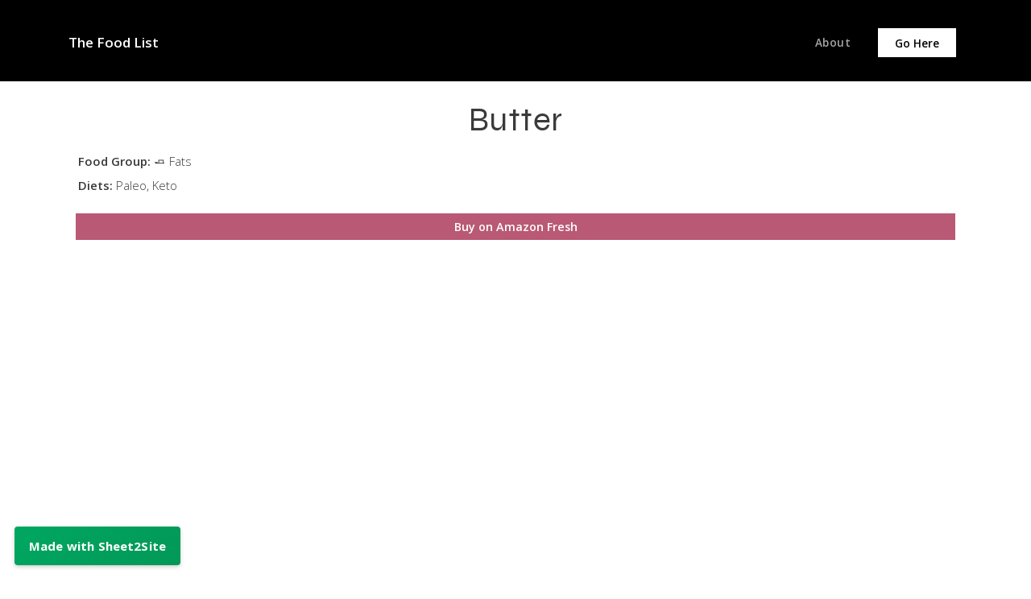

--- FILE ---
content_type: text/html; charset=UTF-8
request_url: https://thefoodlist.com/butter
body_size: 34356
content:
	<!DOCTYPE html>
	<html lang="en">
	<head>
	<title>Butter</title>
	<meta name="description" content="">

	<meta charset="utf-8">
	<meta name="viewport" content="width=device-width, initial-scale=1, shrink-to-fit=no">

	<link href="https://www.sheet2site.com/assets/css/page.css" rel="stylesheet">

	<meta property="og:title" content="Butter">
	<meta property="og:description" content="">
	<meta property="og:image" content="">

	<meta property="og:url" content="">
	<meta name="twitter:title" content="Butter">
	<meta name="twitter:description" content="">
	<meta name="twitter:card" content="summary_large_image">
	<meta name="twitter:image:src" content="">

	<!-- Global site tag (gtag.js) - Google Analytics -->
	<script async src="https://www.googletagmanager.com/gtag/js?id=UA-51392658-21"></script>
	<script>
	  window.dataLayer = window.dataLayer || [];
	  function gtag(){dataLayer.push(arguments);}
	  gtag('js', new Date());
	  gtag('config', 'UA-51392658-21');
	</script>


	<script type="text/javascript">
		//Global Variable


		var globalPage = 1;


	</script>
	<style>
	body {
		min-height: auto;
	}

	.collapsing {
		transition: none !important;
	}

	.navbar-left { max-width: 100%; }

	.no-bg .navbar {
		background: #000000;
		margin-top: -10px;
		padding-top: 25px;
    	padding-bottom: 20px;
	}

	@media only screen and (max-width: 479px) {
		.accordion .card-title a {
			padding: 16px 0px 16px 0px !important;
		}

		.jobboardimg {
			display: none;
		}

		.navbar-brand {
			flex-direction: row-reverse;
    		position: relative;
			right: -1.2rem;
		}
	}

	div.dataTables_wrapper div.dataTables_filter {

		padding-bottom: 50px;
		 text-align: center !important;


	}

	div.dataTables_wrapper div.dataTables_filter input {
		border-radius: 5px;
		border: 1px solid #eaeff4;
		padding: 10px;
		 width: 300px !important;

	 }

	 .footer {
		 border-style: none !important;
	 }

	 ::placeholder { /* Chrome, Firefox, Opera, Safari 10.1+ */
	color: #8d8d8d !important;
	opacity: 1; /* Firefox */
	}

	.by-andrey {
		left: 0;
		position: fixed;
		bottom: 0px;
		z-index: 9999;
		background-color: #00a760;
		padding-left: 10px;
		padding-right: 10px;
		padding-bottom: 21px;
		padding-top: 5px;
		-webkit-box-shadow: 6px -4px 63px -8px rgba(0, 0, 0, 0.75);
		box-shadow: 6px -4px 63px -8px rgba(0, 0, 0, 0.75);
		border-top: 1px solid lightgrey;
		border-right: 1px solid lightgrey;
		border-top-right-radius: 15px;
		color: white;
	}

	.by-andrey:hover {
		color: white;
		padding-bottom: 25px;
		background-color: #028b51;
		-webkit-box-shadow: 6px -4px 5px -8px black;
		box-shadow: 6px -4px 5px -8px black;
	}

	.super-button {
		left: 1.2em;
		position: fixed;
		bottom: 1.2em;
		z-index: 9999;
		  display: inline-block;
		  padding-left: 1.2em;
		padding-right: 1.2em;
		padding-bottom: 0.6em;
		padding-top: 0.6em;
		margin-top: 20px;
		  text-decoration: none;
		  text-align: center;
		  cursor: pointer;
		  -webkit-user-select: none;
		     -moz-user-select: none;
		      -ms-user-select: none;
		          user-select: none;
		  color: white;
		}
		.super-button::before {
		  content: '';
		  position: absolute;
		  top: 0;
		  left: 0;
		  bottom: 0;
		  right: 0;

		  background: linear-gradient(135deg, #00a760, #029858);

		  border-radius: 4px;
		  transition: box-shadow .5s ease, -webkit-transform .2s ease;
		  transition: box-shadow .5s ease, transform .2s ease;
		  transition: box-shadow .5s ease, transform .2s ease, -webkit-transform .2s ease;
		  will-change: transform;
		  box-shadow: 0 2px 5px rgba(0, 0, 0, 0.2);
		  -webkit-transform: translateY(var(--ty, 0)) rotateX(var(--rx, 0)) rotateY(var(--ry, 0)) translateZ(var(--tz, -12px));
		          transform: translateY(var(--ty, 0)) rotateX(var(--rx, 0)) rotateY(var(--ry, 0)) translateZ(var(--tz, -12px));
		}


		a {
    		color: #b95975;
		}

		a:hover,a:focus {
    		color: #b95975;
		}


		.super-button:hover::before {


		}

		.super-button:hover {
		  bottom: 1.6em;

		}

		.super-button::after {
		  position: relative;
		  display: inline-block;
		  content: attr(data-title);
		  transition: -webkit-transform .2s ease;
		  transition: transform .2s ease;
		  transition: transform .2s ease, -webkit-transform .2s ease;
		  font-weight: bold;
		  letter-spacing: .01em;
		  will-change: transform;
		  -webkit-transform: translateY(var(--ty, 0)) rotateX(var(--rx, 0)) rotateY(var(--ry, 0));
		          transform: translateY(var(--ty, 0)) rotateX(var(--rx, 0)) rotateY(var(--ry, 0));
		}

		.avatar {
			min-width: 48px;
		}


		input[name="search"] {
		    background-color: white !important;
		   color: black !important;
		}

	/* added because the new sheet2site.com styling adds rounded buttons */
	.btn {
		border-radius: 0px;
	}

		





		/* ----------------------------------------------------------------------------- */
		/* <Filters and Search Style> */

			.form-control:not(.search-bar) {
				background-color: #b95975;
				border: 1px solid #b95975;
				font-weight: 400;
				color: #ffffff
			}

		    .selected-option-class:not([disabled]) {
		        color: #b95975 !important;
		        background-color: #ffffff !important;
		    }

		    select[disabled] {
             background-color: #e9ecf0 !important;
             border-color: #e9ecf0 !important;
             color: white;
             }

			.nav-pills .nav-link.active, .nav-pills .show>.nav-link {
				background-color: #b95975;
				color: #ffffff !important;
			}

			.input-group {
				background-color: white;
				box-shadow: 1px 1px 14px -1px rgba(0, 0, 0, 0.2)!important;
				color: #b95975;
			}

			.filter-count-text {
				font-weight: 600;
				color: #b95975;
			}

			#load_more_btn {
				background-color: #b95975;
				color: #ffffff;
				margin-bottom: 3rem;
			}
		/* </Filters and Search Style> */
		/* ----------------------------------------------------------------------------- */


	</style>

	<link rel="shortcut icon" href="" type="image/x-icon">
	<link rel="icon" href="" type="image/x-icon">

	<script src="https://api.sheet2site.com/assets/js/page.min.js"></script>
	<!-- <script src="/assets/js/page.min.js"></script> -->
	<!-- <script src="/assets/js/page.js"></script> -->
	
	<script src="https://sheet2site.com/assets/js/v3/common_functions.js"></script>
	<!-- <script src="https://code.jquery.com/jquery-3.3.1.min.js"></script> -->
	<script src="https://cdnjs.cloudflare.com/ajax/libs/jquery/3.3.1/jquery.min.js"></script>

	
	

	

	

	

	

	<script type="text/javascript">

		// STRiPE SUCCESS / CANCEL ALERTS

		$(document).ready(function() {

			if (document.location.hash == "#stripe-success") {
				alert("✅ Success!");
			}

			if (document.location.hash == "#stripe-cancel") {
				alert("❌ Something went wrong :(");
			}

		});

	</script>

	


	<style>
	h1, h2, h3, h4, h5, h6, .h1, .h2, .h3, .h4, .h5, .h6 {
		
	}

	#email {
		box-shadow: -3px 1px 10px 3px rgba(0,0,0,0.35);
	}

	</style>

	


	
	


	</head>

	<body class="demo-header no-bg">





	    <!-- Navbar -->
    <nav class="navbar navbar-expand-lg navbar-light navbar-stick-light">
        <div class="container">
            <div class="navbar-left">
                <button onclick="myFunction()" class="navbar-toggler" type="button">&#9776;</button>
                                <a style="color: white !important;" class="font-weight-bold navbar-brand" href="/">The Food List</a>
            </div>
            <section class="navbar-mobile">
                <nav class="nav nav-navbar ml-auto">

                                    <a class="nav-link " href="./about">About</a>
                </nav>
                <div>
                                    <a  target="_blank"  class="btn  btn-sm ml-lg-4 mr-2" style="background-color: #ffffff; color: #000000;" href="https://thefoodlist.com" >Go Here</a>
                </div>
            </section>
        </div>
    </nav><!-- /.navbar -->

    

	
    <style>
        .section {
            min-height: 100vh; 
        }
    </style>
    
    <section class="section overflow-hidden">
        <div class="container pt-8 pb-8 pr-5 pl-5">        
            <h1 class="text-center">Butter</h1>

            <div class="text-center" style="">
                
            </div>

            <p></p>

            <div class="detailed-page-extra-fields-all">			<div class="detailed-page-extra-field" style="padding-left: 3px;">
				<b class="detailed-page-extra-field-column-name">Food Group: </b> <span class="detailed-page-extra-field-value">🧈 Fats</span>
			</div>			<div class="detailed-page-extra-field" style="padding-left: 3px;">
				<b class="detailed-page-extra-field-column-name">Diets: </b> <span class="detailed-page-extra-field-value">Paleo, Keto</span>
			</div></div>

            <a target="_blank" href="https://amazon.com">
                            <button
                class="btn w-100"
                style="margin-top: 20px; background-color: #b95975; color: #ffffff;">Buy on Amazon Fresh</button>
            </a>

            

        </div>
    </section>



			<div style="
		margin: 2rem;
	">
			<p style="
		text-align: center;
		font-size: 1.2rem;
		font-weight: bold;
		padding: 1rem;
		margin: auto;
		width: 50%;
		background-color: #FFF;
	">
			Only showing the first 15 items. To show the other 743 
			</br>👇</br>
			
					<a class="btn btn-primary" href="https://www.sheet2site.com/pricing?ref=upgrade_to_paid_clicked_from_key_1ZbjZ86GhdJHdH4HupQy1HG2w47dAH8uds_zlMKAGq5s">
						please subscribe
					</a>
				</br></br>
				<span style="
		text-align: center;
		font-size: 1rem;
	">Already a subscriber? 👍 <br/>
					<a target="_blank" href="https://www.sheet2site.com/success/?register_key=1ZbjZ86GhdJHdH4HupQy1HG2w47dAH8uds_zlMKAGq5s" alt="Click here to remove the limit" style="text-decoration:underline">
						Click here to register your google sheet</a> and remove the limit
					<br />
					Or just
					<b>
						<a target="_blank" href="https://www.sheet2site.com/support/?ref=already_upgraded_clicked_from_key=1ZbjZ86GhdJHdH4HupQy1HG2w47dAH8uds_zlMKAGq5s">
							click here for support
						</a>
					</b>
					for help
				</span>
			</p>
		</div>

				<footer class="footer text-white bg-dark py-3">
				<div class="container">
					<div class="row align-items-center">
						
						<div class="col-12 text-center">
							<p><a href="https://sheet2site.com/?ref=1ZbjZ86GhdJHdH4HupQy1HG2w47dAH8uds_zlMKAGq5s-footer">Made with Sheet2Site</a></p>
						</div>
					</div>
				</div>
			</footer>


	
	


	<script type="application/javascript">
		//Toggle hamburger menu on mobile
		function myFunction() {
			console.log("menu bar clicked");

			document.body.classList.add("navbar-open");

			var div = document.createElement("div");

			div.setAttribute("id", "super-div");
			div.setAttribute("class", "backdrop backdrop-navbar");
			div.setAttribute("onclick","myFunction2();");

			var navbars = document.getElementsByClassName('navbar');
			var navbar = navbars[0];

			navbar.appendChild(div);
		}

		function myFunction2() {
			console.log("backdrop-navbar clicked!!!");

			document.body.className = document.body.className.replace("navbar-open","");

			document.getElementById("super-div").outerHTML = "";
		}

	</script>

	

	<script>
		window.onload = function () {
			var modalTop = -1;
		 	adjustModalTop = function(event) {
				
				var origin = event.origin || event.originalEvent.origin; // For Chrome, the origin property is in the event.originalEvent object.
				//console.log('adjusting top check...');
				if (typeof event.data == 'object' && event.data.call=='sendValue' 
					&& ((typeof disableModalScroll != 'undefined' && !disableModalScroll) || $('.modal:visible').length == 0)) {
						//console.log('checking offset...');

						//console.log('modal offsset (' + modalOffset + ')...');
					var scrollOffset = event.data.value;
					// Get top position of where cards starts
					if (modalTop == -1) modalTop = $('.modal').first().parent().offset().top;
					//console.log('modal top (' + modalTop + ')...');

					if (typeof modalOffset != 'undefined') scrollOffset += modalOffset;
					//scrollOffset += modalTop;

					//console.log('setting top (' + scrollOffset + ')...');
					$('.modal-content').css('marginTop', scrollOffset);
				}
			}
			
			window.addEventListener('message', adjustModalTop, false);
		};
	</script>

	

	

	<script type="text/javascript">
		// <lazy load script>

				// <load more>
		function loadMore() {

			var minimumDataSize = 1.5; //kb

			var baseUrl = "https://sheet2site-staging.herokuapp.com";

			var seletorAppend = "[data-shuffle='list']";

			var cards_template_version = "new";

			var dataSize = 0;

			var is_limit_free_plan = ("1" == "1");
			var free_plan_cards_limit = 15;
			var next_load_length = 99;
			var force_load_length = false;

			if (is_limit_free_plan){
				if ((99 * globalPage) > free_plan_cards_limit) {
					l('max cards: ' + 99 * globalPage);
					$("#load_more_btn").html('');
					$("#load_more_btn").replaceWith("<h3 style='text-align:center;'>Please subscribe to see everything</h3>");
					return;
				}
				// check if the next load will go beyond the free_plan_cards_limit, and if so, reduce the length of the next load
				if (((99 * globalPage) + 99) > free_plan_cards_limit) {
					next_load_length = free_plan_cards_limit - (99 * globalPage-1);
					force_load_length = true;
				}
			}

			var url = baseUrl + "/api/v3/load_more" + cards_template_version + ".php/?key=1ZbjZ86GhdJHdH4HupQy1HG2w47dAH8uds_zlMKAGq5s&template=Digital Nomads&filter=&search=&is_filter_multi=true&domain=thefoodlist.com&length=" + next_load_length + "&page=" + globalPage;
			if (force_load_length) url += "&force_length=1";

			console.log("Load_more_url: " + url);

			console.log("Loading next page: " + globalPage);

			var tStart = performance.now()

			$("#load_more_btn").html('Loading...');
			 $("#load_more_btn").prop("disabled", true);

			   $.get(url, function(data){

				dataSize = fileSize(data);

				   if (data != "end" && dataSize > minimumDataSize) {
					   timer("  Loaded: ", tStart);

					   l("data: " + data);

					   $("#load_more_btn").html('Load More');
					   $("#load_more_btn").prop("disabled", false);

					// var seletorRemove = "[data-shuffle='item']";
					// $(seletorRemove).slice(0, length).remove();

					if("Digital Nomads" == "Table Template" ) {
						$('#example').DataTable().destroy();

						appnd(seletorAppend, data);
						// move all modals to body before initTable
						// also fixes a problem with z-index on iOS16
						$(".modal").appendTo("body");

						initTable();

						globalPage = globalPage + 1;

						l("globalPage changed to: " + globalPage);
					} else {
						appnd(seletorAppend, data);

						globalPage = globalPage + 1;

						l("globalPage changed to: " + globalPage);
					}


				   } else if (data == "end") {
					   //var el = "<p> End of content<p>";
					   //appnd(seletorAppend, el);
					   $("#load_more_btn").hide();

				   } else {
					l("_______ Data size < " + minimumDataSize + " __________");
					l("data: size: " + dataSize);
					l("data: " + data)
					l("globalPage: " + globalPage)
					   
					$("#load_more_btn").html('Load More...');
				
					   $("#load_more_btn").prop("disabled", false);
				}

			})

		

		}
	// </load more>





		// -------------------------------------------------------------
		//<helpers>

			// <initTable>
				function initTable() {
					l("Datatable initialized")
					$('#example').DataTable( {
						"responsive": true,
						"paging":   false,
						
						"ordering": true,
						"order": [],
						"info":     true,
						"autoWidth": true,
						"info": false,
						"searching": false,
						"language": {
							"search": "_INPUT_",
							"searchPlaceholder": ""
							}
					});
				}
			// </initTable>

		    // <appnd>
		    	function appnd(seletor, data) {
		    		var tStart = performance.now()

		    			// debug in inspector
		    				//  document.querySelectorAll("[data-shuffle='list']")[0].insertAdjacentHTML('beforeend', "<p>hello</p>");
		    			var parent = document.querySelectorAll(seletor)[0];
		    			parent.insertAdjacentHTML('beforeend', data);
		    			//$(seletor).append(data);
		    		timer("  Appended: ", tStart);
		    	}
		    // </appnd>

	    	// <log>
	    	    function l(t) {
	    	    	console.log(t);
	    	    }
	        // </log>

			// <file size>
			    function fileSize(file) {
			        var size = Math.round((encodeURI(file).split(/%..|./).length - 1) / 1024 );
					
			        l("  Size: ~" + size + " kb");

					return size;

			    }
		    // </file size>

			//<timer>
			    function timer(text, start) {
			    	var stop = performance.now()
		       		l(text + (stop - start)/1000 + " sec.")
			    }
			//</timer>

		//</helpers>

	// </lazy load script>
	</script>

	<!--<script src="/assets/js/page.min.js"></script> -->


	 <script type="text/javascript">
	  // <lazyload by @levelsio for @andreyazimov (c) 2020>

	    // <instructions>
	      // background-image-url:
	      //  insread of :
	      //  	<div style="background-image: url(bla.jpg);">
	      //  do:
		  //  	<div class="lazyload" data-background-image=“bla.jpg” >
	      //
	      // <img scr>
	      // 	<img class="lazyload" data-src=" instead of <img src="">
	      //
	      // <img srcset>
	      // 	<img class="lazyload" data-srcset=" instead of <img srcset="">
	      //
	      //
	      // test if it works by disabling JS (you should see no images load)
	      //
	    // </instructions>

	    // <on scroll, lazyload>
	      $(window).scroll(function() {
	        lazyload();
	      });


	    // </on scroll, lazyload>

	    // <lazyload function>
	      function lazyload() {
	        var windowHeight=windowSize().height;
	        var scrollTop=$(window).scrollTop();
	        $('.lazyload').each(function() {
	          var edge=$(this).offset().top;
	          if(

	            (
	              (edge+300)
	                >=
	              scrollTop
	            )

	              &&
	            (
	              (edge)
	                <=
	              (scrollTop+windowHeight*2)
	            )

	          ) {
	            if($(this).is(':visible')) {

	              if($(this).data('background-image')) {
	                $(this).css('background-image','url('+$(this).data('background-image')+')');
	              }
	              else if($(this).data('srcset')) {
	                $(this).prop('srcset',$(this).data('srcset'));
	              }
	              else if($(this).data('src')) {
	                $(this).prop('src',$(this).data('src'));
	              }
	              $(this).removeClass('lazyload').addClass('lazyloaded');
	            }
	          }
	        });
	      }
	    // </lazyload function>

	    // <windowSize function>
	      function windowSize() {
	        var e = window, a = 'inner';
	        if (!('innerWidth' in window )) {
	            a = 'client';
	            e = document.documentElement || document.body;
	        }
	        return { width : e[ a+'Width' ] , height : e[ a+'Height' ] };
	      }
	    // </windowSize function>

	    // <lazyload once on page load to load initial images>
	      $(function() {
	        lazyload();
	      });
	    // </lazyload once on page load to load initial images>
	  // </lazyload by @levelsio for @andreyazimov (c) 2020>

	</script>

	

				<a href="https://sheet2site.com/?ref=1ZbjZ86GhdJHdH4HupQy1HG2w47dAH8uds_zlMKAGq5s" class="super-button" target="_blank" data-title="Made with Sheet2Site"></a>

	<!-- Modal -->
	<div class="modal fade" id="successstripe" tabindex="-1" role="dialog" aria-labelledby="exampleModalLongTitle" aria-hidden="true">
	  <div class="modal-dialog" role="document">
	    <div class="modal-content">
	      <div class="modal-header">
	        <h5 class="modal-title" id="exampleModalLongTitle">✅ Success!</h5>
	        <button type="button" class="close" data-dismiss="modal" aria-label="Close">
	          <span aria-hidden="true">&times;</span>
	        </button>
	      </div>
	      <div class="modal-body">
	        ...
	      </div>
	    </div>
	  </div>
	</div>

	<script>
	// Play Audio
	//------------------------------------------------------------------------
		var audioPlayers={};
		function playAudio(url, id) {

			console.log(url);

			var el = document.getElementById(id);

		   	if(typeof audioPlayers[id]==='undefined'){
		   		audioPlayers[id]=new Audio(url);
		   	}

			if(audioPlayers[id].paused) {
				console.log("audio" + id + " played");
				 audioPlayers[id].play();
				 el.classList.remove('fa-play-circle');
				 el.classList.add('fa-pause-circle');

			} else {
		  		console.log("audio" + id + " paused");
		  		audioPlayers[id].pause();
	            audioPlayers[id].currentTime = 0;
				el.classList.remove('fa-pause-circle');
				el.classList.add('fa-play-circle');
		  	}

		  	audioPlayers[id].addEventListener("ended", function(){
		  	     audioPlayers[id].currentTime = 0;
		  	     el.classList.remove('fa-pause-circle');
				 el.classList.add('fa-play-circle');
		  	     console.log("audio" + id + " finished");
		  	});
		}

		!function(l){if("undefined"!=typeof window){var n=!0,o=10,i="",r=0,a="",t=null,u="",c=!1,s={resize:1,click:1},d=128,f=!0,m=1,h="bodyOffset",g=h,p=!0,v="",y={},b=32,e=null,w=!1,T="[iFrameSizer]",E=T.length,O="",S={max:1,min:1,bodyScroll:1,documentElementScroll:1},M="child",I=!0,N=window.parent,A="*",C=0,k=!1,z=null,R=16,x=1,L="scroll",F=L,P=window,D=function(){ue("onMessage function not defined")},j=function(){},q=function(){},H={height:function(){return ue("Custom height calculation function not defined"),document.documentElement.offsetHeight},width:function(){return ue("Custom width calculation function not defined"),document.body.scrollWidth}},W={},B=!1;try{var U=Object.create({},{passive:{get:function(){B=!0}}});window.addEventListener("test",te,U),window.removeEventListener("test",te,U)}catch(e){}var J,V,K,Q,X,Y,G,Z=Date.now||function(){return(new Date).getTime()},$={bodyOffset:function(){return document.body.offsetHeight+be("marginTop")+be("marginBottom")},offset:function(){return $.bodyOffset()},bodyScroll:function(){return document.body.scrollHeight},custom:function(){return H.height()},documentElementOffset:function(){return document.documentElement.offsetHeight},documentElementScroll:function(){return document.documentElement.scrollHeight},max:function(){return Math.max.apply(null,Te($))},min:function(){return Math.min.apply(null,Te($))},grow:function(){return $.max()},lowestElement:function(){return Math.max($.bodyOffset()||$.documentElementOffset(),we("bottom",Oe()))},taggedElement:function(){return Ee("bottom","data-iframe-height")}},_={bodyScroll:function(){return document.body.scrollWidth},bodyOffset:function(){return document.body.offsetWidth},custom:function(){return H.width()},documentElementScroll:function(){return document.documentElement.scrollWidth},documentElementOffset:function(){return document.documentElement.offsetWidth},scroll:function(){return Math.max(_.bodyScroll(),_.documentElementScroll())},max:function(){return Math.max.apply(null,Te(_))},min:function(){return Math.min.apply(null,Te(_))},rightMostElement:function(){return we("right",Oe())},taggedElement:function(){return Ee("right","data-iframe-width")}},ee=(J=Se,X=null,Y=0,G=function(){Y=Z(),X=null,Q=J.apply(V,K),X||(V=K=null)},function(){var e=Z();Y||(Y=e);var t=R-(e-Y);return V=this,K=arguments,t<=0||R<t?(X&&(clearTimeout(X),X=null),Y=e,Q=J.apply(V,K),X||(V=K=null)):X||(X=setTimeout(G,t)),Q});ne(window,"message",ke),ne(window,"readystatechange",ze),ze()}function te(){}function ne(e,t,n,o){e.addEventListener(t,n,!!B&&(o||{}))}function oe(e,t,n){e.removeEventListener(t,n,!1)}function ie(e){return e.charAt(0).toUpperCase()+e.slice(1)}function re(e){return T+"["+O+"] "+e}function ae(e){w&&"object"==typeof window.console&&console.log(re(e))}function ue(e){"object"==typeof window.console&&console.warn(re(e))}function ce(){var e;!function(){function e(e){return"true"===e}var t=v.substr(E).split(":");O=t[0],r=l!==t[1]?Number(t[1]):r,c=l!==t[2]?e(t[2]):c,w=l!==t[3]?e(t[3]):w,b=l!==t[4]?Number(t[4]):b,n=l!==t[6]?e(t[6]):n,a=t[7],g=l!==t[8]?t[8]:g,i=t[9],u=t[10],C=l!==t[11]?Number(t[11]):C,y.enable=l!==t[12]&&e(t[12]),M=l!==t[13]?t[13]:M,F=l!==t[14]?t[14]:F}(),ae("Initialising iFrame ("+location.href+")"),function(){function e(e,t){return"function"==typeof e&&(ae("Setup custom "+t+"CalcMethod"),H[t]=e,e="custom"),e}"iFrameResizer"in window&&Object===window.iFrameResizer.constructor&&(t=window.iFrameResizer,ae("Reading data from page: "+JSON.stringify(t)),Object.keys(t).forEach(se,t),D="onMessage"in t?t.onMessage:D,j="onReady"in t?t.onReady:j,A="targetOrigin"in t?t.targetOrigin:A,g="heightCalculationMethod"in t?t.heightCalculationMethod:g,F="widthCalculationMethod"in t?t.widthCalculationMethod:F,g=e(g,"height"),F=e(F,"width"));var t;ae("TargetOrigin for parent set to: "+A)}(),function(){l===a&&(a=r+"px");de("margin",function(e,t){-1!==t.indexOf("-")&&(ue("Negative CSS value ignored for "+e),t="");return t}("margin",a))}(),de("background",i),de("padding",u),(e=document.createElement("div")).style.clear="both",e.style.display="block",e.style.height="0",document.body.appendChild(e),he(),ge(),document.documentElement.style.height="",document.body.style.height="",ae('HTML & body height set to "auto"'),ae("Enable public methods"),P.parentIFrame={autoResize:function(e){return!0===e&&!1===n?(n=!0,pe()):!1===e&&!0===n&&(n=!1,ve()),n},close:function(){Ce(0,0,"close"),ae("Disable outgoing messages"),I=!1,ae("Remove event listener: Message"),oe(window,"message",ke),!0===n&&ve()},getId:function(){return O},getPageInfo:function(e){"function"==typeof e?(q=e,Ce(0,0,"pageInfo")):(q=function(){},Ce(0,0,"pageInfoStop"))},moveToAnchor:function(e){y.findTarget(e)},reset:function(){Ae("parentIFrame.reset")},scrollTo:function(e,t){Ce(t,e,"scrollTo")},scrollToOffset:function(e,t){Ce(t,e,"scrollToOffset")},sendMessage:function(e,t){Ce(0,0,"message",JSON.stringify(e),t)},setHeightCalculationMethod:function(e){g=e,he()},setWidthCalculationMethod:function(e){F=e,ge()},setTargetOrigin:function(e){ae("Set targetOrigin: "+e),A=e},size:function(e,t){var n=(e||"")+(t?","+t:"");Me("size","parentIFrame.size("+n+")",e,t)}},pe(),y=function(){function r(e){var t=e.getBoundingClientRect(),n={x:window.pageXOffset!==l?window.pageXOffset:document.documentElement.scrollLeft,y:window.pageYOffset!==l?window.pageYOffset:document.documentElement.scrollTop};return{x:parseInt(t.left,10)+parseInt(n.x,10),y:parseInt(t.top,10)+parseInt(n.y,10)}}function n(e){var t,n=e.split("#")[1]||e,o=decodeURIComponent(n),i=document.getElementById(o)||document.getElementsByName(o)[0];l!==i?(t=r(i),ae("Moving to in page link (#"+n+") at x: "+t.x+" y: "+t.y),Ce(t.y,t.x,"scrollToOffset")):(ae("In page link (#"+n+") not found in iFrame, so sending to parent"),Ce(0,0,"inPageLink","#"+n))}function e(){""!==location.hash&&"#"!==location.hash&&n(location.href)}function t(){Array.prototype.forEach.call(document.querySelectorAll('a[href^="#"]'),function(e){function t(e){e.preventDefault(),n(this.getAttribute("href"))}"#"!==e.getAttribute("href")&&ne(e,"click",t)})}y.enable?Array.prototype.forEach&&document.querySelectorAll?(ae("Setting up location.hash handlers"),t(),ne(window,"hashchange",e),setTimeout(e,d)):ue("In page linking not fully supported in this browser! (See README.md for IE8 workaround)"):ae("In page linking not enabled");return{findTarget:n}}(),Me("init","Init message from host page"),j()}function se(e){var t=e.split("Callback");if(2===t.length){var n="on"+t[0].charAt(0).toUpperCase()+t[0].slice(1);this[n]=this[e],delete this[e],ue("Deprecated: '"+e+"' has been renamed '"+n+"'. The old method will be removed in the next major version.")}}function de(e,t){l!==t&&""!==t&&"null"!==t&&ae("Body "+e+' set to "'+(document.body.style[e]=t)+'"')}function le(n){var e={add:function(e){function t(){Me(n.eventName,n.eventType)}W[e]=t,ne(window,e,t,{passive:!0})},remove:function(e){var t=W[e];delete W[e],oe(window,e,t)}};n.eventNames&&Array.prototype.map?(n.eventName=n.eventNames[0],n.eventNames.map(e[n.method])):e[n.method](n.eventName),ae(ie(n.method)+" event listener: "+n.eventType)}function fe(e){le({method:e,eventType:"Animation Start",eventNames:["animationstart","webkitAnimationStart"]}),le({method:e,eventType:"Animation Iteration",eventNames:["animationiteration","webkitAnimationIteration"]}),le({method:e,eventType:"Animation End",eventNames:["animationend","webkitAnimationEnd"]}),le({method:e,eventType:"Input",eventName:"input"}),le({method:e,eventType:"Mouse Up",eventName:"mouseup"}),le({method:e,eventType:"Mouse Down",eventName:"mousedown"}),le({method:e,eventType:"Orientation Change",eventName:"orientationchange"}),le({method:e,eventType:"Print",eventName:["afterprint","beforeprint"]}),le({method:e,eventType:"Ready State Change",eventName:"readystatechange"}),le({method:e,eventType:"Touch Start",eventName:"touchstart"}),le({method:e,eventType:"Touch End",eventName:"touchend"}),le({method:e,eventType:"Touch Cancel",eventName:"touchcancel"}),le({method:e,eventType:"Transition Start",eventNames:["transitionstart","webkitTransitionStart","MSTransitionStart","oTransitionStart","otransitionstart"]}),le({method:e,eventType:"Transition Iteration",eventNames:["transitioniteration","webkitTransitionIteration","MSTransitionIteration","oTransitionIteration","otransitioniteration"]}),le({method:e,eventType:"Transition End",eventNames:["transitionend","webkitTransitionEnd","MSTransitionEnd","oTransitionEnd","otransitionend"]}),"child"===M&&le({method:e,eventType:"IFrame Resized",eventName:"resize"})}function me(e,t,n,o){return t!==e&&(e in n||(ue(e+" is not a valid option for "+o+"CalculationMethod."),e=t),ae(o+' calculation method set to "'+e+'"')),e}function he(){g=me(g,h,$,"height")}function ge(){F=me(F,L,_,"width")}function pe(){var e;!0===n?(fe("add"),e=b<0,window.MutationObserver||window.WebKitMutationObserver?e?ye():t=function(){function t(e){function t(e){!1===e.complete&&(ae("Attach listeners to "+e.src),e.addEventListener("load",i,!1),e.addEventListener("error",r,!1),c.push(e))}"attributes"===e.type&&"src"===e.attributeName?t(e.target):"childList"===e.type&&Array.prototype.forEach.call(e.target.querySelectorAll("img"),t)}function o(e){var t;ae("Remove listeners from "+e.src),e.removeEventListener("load",i,!1),e.removeEventListener("error",r,!1),t=e,c.splice(c.indexOf(t),1)}function n(e,t,n){o(e.target),Me(t,n+": "+e.target.src,l,l)}function i(e){n(e,"imageLoad","Image loaded")}function r(e){n(e,"imageLoadFailed","Image load failed")}function e(e){Me("mutationObserver","mutationObserver: "+e[0].target+" "+e[0].type),e.forEach(t)}var a,u,c=[],s=window.MutationObserver||window.WebKitMutationObserver,d=(a=document.querySelector("body"),u={attributes:!0,attributeOldValue:!1,characterData:!0,characterDataOldValue:!1,childList:!0,subtree:!0},d=new s(e),ae("Create body MutationObserver"),d.observe(a,u),d);return{disconnect:function(){"disconnect"in d&&(ae("Disconnect body MutationObserver"),d.disconnect(),c.forEach(o))}}}():(ae("MutationObserver not supported in this browser!"),ye())):ae("Auto Resize disabled")}function ve(){fe("remove"),null!==t&&t.disconnect(),clearInterval(e)}function ye(){0!==b&&(ae("setInterval: "+b+"ms"),e=setInterval(function(){Me("interval","setInterval: "+b)},Math.abs(b)))}function be(e,t){var n=0;return t=t||document.body,n=null!==(n=document.defaultView.getComputedStyle(t,null))?n[e]:0,parseInt(n,o)}function we(e,t){for(var n,o=t.length,i=0,r=0,a=ie(e),u=Z(),c=0;c<o;c++)r<(i=t[c].getBoundingClientRect()[e]+be("margin"+a,t[c]))&&(r=i);return u=Z()-u,ae("Parsed "+o+" HTML elements"),ae("Element position calculated in "+u+"ms"),R/2<(n=u)&&ae("Event throttle increased to "+(R=2*n)+"ms"),r}function Te(e){return[e.bodyOffset(),e.bodyScroll(),e.documentElementOffset(),e.documentElementScroll()]}function Ee(e,t){var n=document.querySelectorAll("["+t+"]");return 0===n.length&&(ue("No tagged elements ("+t+") found on page"),document.querySelectorAll("body *")),we(e,n)}function Oe(){return document.querySelectorAll("body *")}function Se(e,t,n,o){var i,r;!function(){function e(e,t){return!(Math.abs(e-t)<=C)}return i=l!==n?n:$[g](),r=l!==o?o:_[F](),e(m,i)||c&&e(x,r)}()&&"init"!==e?e in{init:1,interval:1,size:1}||!(g in S||c&&F in S)?e in{interval:1}||ae("No change in size detected"):Ae(t):(Ie(),Ce(m=i,x=r,e))}function Me(e,t,n,o){k&&e in s?ae("Trigger event cancelled: "+e):(e in{reset:1,resetPage:1,init:1}||ae("Trigger event: "+t),"init"===e?Se(e,t,n,o):ee(e,t,n,o))}function Ie(){k||(k=!0,ae("Trigger event lock on")),clearTimeout(z),z=setTimeout(function(){k=!1,ae("Trigger event lock off"),ae("--")},d)}function Ne(e){m=$[g](),x=_[F](),Ce(m,x,e)}function Ae(e){var t=g;g=h,ae("Reset trigger event: "+e),Ie(),Ne("reset"),g=t}function Ce(e,t,n,o,i){var r;!0===I&&(l===i?i=A:ae("Message targetOrigin: "+i),ae("Sending message to host page ("+(r=O+":"+e+":"+t+":"+n+(l!==o?":"+o:""))+")"),N.postMessage(T+r,i))}function ke(t){var n={init:function(){v=t.data,N=t.source,ce(),f=!1,setTimeout(function(){p=!1},d)},reset:function(){p?ae("Page reset ignored by init"):(ae("Page size reset by host page"),Ne("resetPage"))},resize:function(){Me("resizeParent","Parent window requested size check")},moveToAnchor:function(){y.findTarget(i())},inPageLink:function(){this.moveToAnchor()},pageInfo:function(){var e=i();ae("PageInfoFromParent called from parent: "+e),q(JSON.parse(e)),ae(" --")},message:function(){var e=i();ae("onMessage called from parent: "+e),D(JSON.parse(e)),ae(" --")}};function o(){return t.data.split("]")[1].split(":")[0]}function i(){return t.data.substr(t.data.indexOf(":")+1)}function r(){return t.data.split(":")[2]in{true:1,false:1}}function e(){var e=o();e in n?n[e]():("undefined"==typeof module||!module.exports)&&"iFrameResize"in window||"jQuery"in window&&"iFrameResize"in window.jQuery.prototype||r()||ue("Unexpected message ("+t.data+")")}T===(""+t.data).substr(0,E)&&(!1===f?e():r()?n.init():ae('Ignored message of type "'+o()+'". Received before initialization.'))}function ze(){"loading"!==document.readyState&&window.parent.postMessage("[iFrameResizerChild]Ready","*")}}();
		//# sourceMappingURL=iframeResizer.contentWindow.map
	</script>

	<style>
	.super-button {display: block}
	</style>

	</body>

	<!-- OFF -->

	</html>